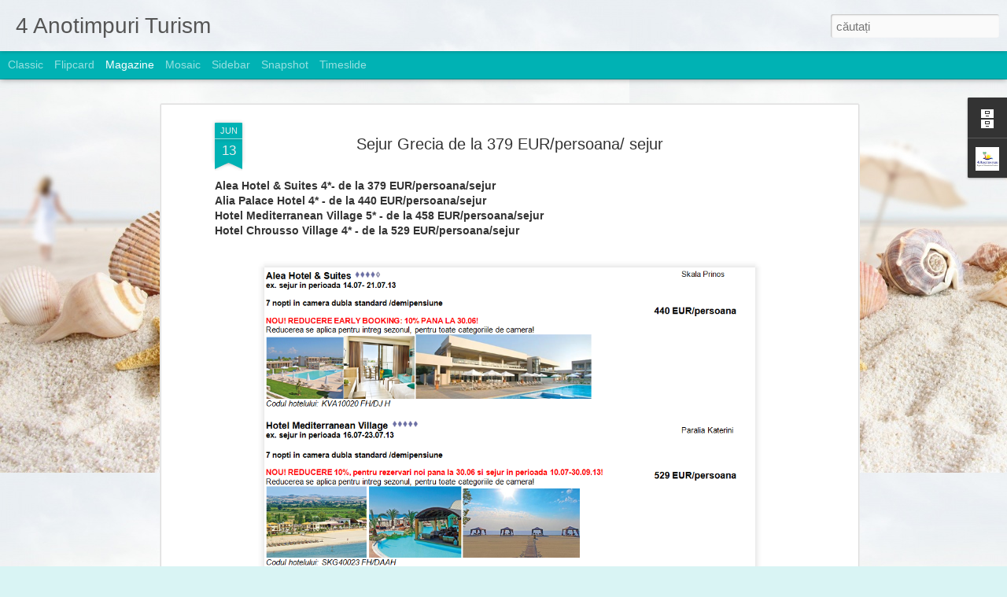

--- FILE ---
content_type: text/html; charset=UTF-8
request_url: http://4anotimpuriturism.blogspot.com/2013/06/sejur-grecia-de-la-379-eurpersoana-sejur.html
body_size: 4676
content:
<!DOCTYPE html>
<html class='v2' dir='ltr' lang='ro'>
<head>
<link href='https://www.blogger.com/static/v1/widgets/335934321-css_bundle_v2.css' rel='stylesheet' type='text/css'/>
<meta content='text/html; charset=UTF-8' http-equiv='Content-Type'/>
<meta content='blogger' name='generator'/>
<link href='http://4anotimpuriturism.blogspot.com/favicon.ico' rel='icon' type='image/x-icon'/>
<link href='http://4anotimpuriturism.blogspot.com/2013/06/sejur-grecia-de-la-379-eurpersoana-sejur.html' rel='canonical'/>
<link rel="alternate" type="application/atom+xml" title="4 Anotimpuri Turism - Atom" href="http://4anotimpuriturism.blogspot.com/feeds/posts/default" />
<link rel="alternate" type="application/rss+xml" title="4 Anotimpuri Turism - RSS" href="http://4anotimpuriturism.blogspot.com/feeds/posts/default?alt=rss" />
<link rel="service.post" type="application/atom+xml" title="4 Anotimpuri Turism - Atom" href="https://www.blogger.com/feeds/4029700621519203624/posts/default" />

<link rel="alternate" type="application/atom+xml" title="4 Anotimpuri Turism - Atom" href="http://4anotimpuriturism.blogspot.com/feeds/4694086513660735554/comments/default" />
<!--Can't find substitution for tag [blog.ieCssRetrofitLinks]-->
<link href='https://blogger.googleusercontent.com/img/b/R29vZ2xl/AVvXsEi_hBjShSkrUb6ZE4ixSXCquI49kN5V0X-3Hca_bF438nTpZErILqZqeT4IPOQ_s_UYAik8SIKek6uFgA2tiX7BtMXmNJrUwDH0uezOI3mjmHY_9LSElqvJU9STESZ1mUobSCGnSVMPb9I/s1600/1.png' rel='image_src'/>
<meta content='http://4anotimpuriturism.blogspot.com/2013/06/sejur-grecia-de-la-379-eurpersoana-sejur.html' property='og:url'/>
<meta content='Sejur Grecia de la 379 EUR/persoana/ sejur' property='og:title'/>
<meta content='Alea Hotel &amp; Suites 4*- de la 379 EUR/persoana/sejur  Alia Palace Hotel 4* - de la 440 EUR/persoana/sejur  Hotel Mediterranean Village 5* - ...' property='og:description'/>
<meta content='https://blogger.googleusercontent.com/img/b/R29vZ2xl/AVvXsEi_hBjShSkrUb6ZE4ixSXCquI49kN5V0X-3Hca_bF438nTpZErILqZqeT4IPOQ_s_UYAik8SIKek6uFgA2tiX7BtMXmNJrUwDH0uezOI3mjmHY_9LSElqvJU9STESZ1mUobSCGnSVMPb9I/w1200-h630-p-k-no-nu/1.png' property='og:image'/>
<title>4 Anotimpuri Turism: Sejur Grecia de la 379 EUR/persoana/ sejur</title>
<meta content='!' name='fragment'/>
<meta content='dynamic' name='blogger-template'/>
<meta content='IE=9,chrome=1' http-equiv='X-UA-Compatible'/>
<meta content='initial-scale=1.0, maximum-scale=1.0, user-scalable=no, width=device-width' name='viewport'/>
<style id='page-skin-1' type='text/css'><!--
/*-----------------------------------------------
Blogger Template Style
Name: Dynamic Views
----------------------------------------------- */
/* Variable definitions
====================
<Variable name="keycolor" description="Main Color" type="color" default="#ffffff"
variants="#2b256f,#00b2b4,#4ba976,#696f00,#b38f00,#f07300,#d0422c,#f37a86,#7b5341"/>
<Group description="Page">
<Variable name="page.text.font" description="Font" type="font"
default="'Helvetica Neue Light', HelveticaNeue-Light, 'Helvetica Neue', Helvetica, Arial, sans-serif"/>
<Variable name="page.text.color" description="Text Color" type="color"
default="#333333" variants="#333333"/>
<Variable name="body.background.color" description="Background Color" type="color"
default="#EEEEEE"
variants="#dfdfea,#d9f4f4,#e4f2eb,#e9ead9,#f4eed9,#fdead9,#f8e3e0,#fdebed,#ebe5e3"/>
</Group>
<Variable name="body.background" description="Body Background" type="background"
color="#EEEEEE" default="$(color) none repeat scroll top left"/>
<Group description="Header">
<Variable name="header.background.color" description="Background Color" type="color"
default="#F3F3F3" variants="#F3F3F3"/>
</Group>
<Group description="Header Bar">
<Variable name="primary.color" description="Background Color" type="color"
default="#333333" variants="#2b256f,#00b2b4,#4ba976,#696f00,#b38f00,#f07300,#d0422c,#f37a86,#7b5341"/>
<Variable name="menu.font" description="Font" type="font"
default="'Helvetica Neue Light', HelveticaNeue-Light, 'Helvetica Neue', Helvetica, Arial, sans-serif"/>
<Variable name="menu.text.color" description="Text Color" type="color"
default="#FFFFFF" variants="#FFFFFF"/>
</Group>
<Group description="Links">
<Variable name="link.font" description="Link Text" type="font"
default="'Helvetica Neue Light', HelveticaNeue-Light, 'Helvetica Neue', Helvetica, Arial, sans-serif"/>
<Variable name="link.color" description="Link Color" type="color"
default="#009EB8"
variants="#2b256f,#00b2b4,#4ba976,#696f00,#b38f00,#f07300,#d0422c,#f37a86,#7b5341"/>
<Variable name="link.hover.color" description="Link Hover Color" type="color"
default="#009EB8"
variants="#2b256f,#00b2b4,#4ba976,#696f00,#b38f00,#f07300,#d0422c,#f37a86,#7b5341"/>
<Variable name="link.visited.color" description="Link Visited Color" type="color"
default="#009EB8"
variants="#2b256f,#00b2b4,#4ba976,#696f00,#b38f00,#f07300,#d0422c,#f37a86,#7b5341"/>
</Group>
<Group description="Blog Title">
<Variable name="blog.title.font" description="Font" type="font"
default="'Helvetica Neue Light', HelveticaNeue-Light, 'Helvetica Neue', Helvetica, Arial, sans-serif"/>
<Variable name="blog.title.color" description="Color" type="color"
default="#555555" variants="#555555"/>
</Group>
<Group description="Blog Description">
<Variable name="blog.description.font" description="Font" type="font"
default="'Helvetica Neue Light', HelveticaNeue-Light, 'Helvetica Neue', Helvetica, Arial, sans-serif"/>
<Variable name="blog.description.color" description="Color" type="color"
default="#555555" variants="#555555"/>
</Group>
<Group description="Post Title">
<Variable name="post.title.font" description="Font" type="font"
default="'Helvetica Neue Light', HelveticaNeue-Light, 'Helvetica Neue', Helvetica, Arial, sans-serif"/>
<Variable name="post.title.color" description="Color" type="color"
default="#333333" variants="#333333"/>
</Group>
<Group description="Date Ribbon">
<Variable name="ribbon.color" description="Color" type="color"
default="#666666" variants="#2b256f,#00b2b4,#4ba976,#696f00,#b38f00,#f07300,#d0422c,#f37a86,#7b5341"/>
<Variable name="ribbon.hover.color" description="Hover Color" type="color"
default="#AD3A2B" variants="#AD3A2B"/>
</Group>
<Variable name="blitzview" description="Initial view type" type="string" default="sidebar"/>
*/
/* BEGIN CUT */
{
"font:Text": "'Helvetica Neue Light', HelveticaNeue-Light, 'Helvetica Neue', Helvetica, Arial, sans-serif",
"color:Text": "#333333",
"image:Background": "#EEEEEE url(http://3.bp.blogspot.com/-Niw4-QMIyHs/USd3zlKvuXI/AAAAAAAAAV4/qiGfLd_ARXU/s0/seashells_and_starfish_on_the_beach-wallpaper-800x600.jpg) repeat scroll top left",
"color:Background": "#d9f4f4",
"color:Header Background": "#f3f3f3",
"color:Primary": "#00b2b4",
"color:Menu Text": "#ffffff",
"font:Menu": "'Helvetica Neue Light', HelveticaNeue-Light, 'Helvetica Neue', Helvetica, Arial, sans-serif",
"font:Link": "'Helvetica Neue Light', HelveticaNeue-Light, 'Helvetica Neue', Helvetica, Arial, sans-serif",
"color:Link": "#00b2b4",
"color:Link Visited": "#00b2b4",
"color:Link Hover": "#00b2b4",
"font:Blog Title": "'Helvetica Neue Light', HelveticaNeue-Light, 'Helvetica Neue', Helvetica, Arial, sans-serif",
"color:Blog Title": "#555555",
"font:Blog Description": "'Helvetica Neue Light', HelveticaNeue-Light, 'Helvetica Neue', Helvetica, Arial, sans-serif",
"color:Blog Description": "#555555",
"font:Post Title": "'Helvetica Neue Light', HelveticaNeue-Light, 'Helvetica Neue', Helvetica, Arial, sans-serif",
"color:Post Title": "#333333",
"color:Ribbon": "#00b2b4",
"color:Ribbon Hover": "#ad3a2b",
"view": "magazine"
}
/* END CUT */

--></style>
<style id='template-skin-1' type='text/css'><!--
body {
min-width: 960px;
}
.column-center-outer {
margin-top: 46px;
}
.content-outer, .content-fauxcolumn-outer, .region-inner {
min-width: 960px;
max-width: 960px;
_width: 960px;
}
.main-inner .columns {
padding-left: 0;
padding-right: 310px;
}
.main-inner .fauxcolumn-center-outer {
left: 0;
right: 310px;
/* IE6 does not respect left and right together */
_width: expression(this.parentNode.offsetWidth -
parseInt("0") -
parseInt("310px") + 'px');
}
.main-inner .fauxcolumn-left-outer {
width: 0;
}
.main-inner .fauxcolumn-right-outer {
width: 310px;
}
.main-inner .column-left-outer {
width: 0;
right: 100%;
margin-left: -0;
}
.main-inner .column-right-outer {
width: 310px;
margin-right: -310px;
}
#layout {
min-width: 0;
}
#layout .content-outer {
min-width: 0;
width: 800px;
}
#layout .region-inner {
min-width: 0;
width: auto;
}
--></style>
<script src='//www.blogblog.com/dynamicviews/488fc340cdb1c4a9/js/common.js' type='text/javascript'></script>
<script src='//www.blogblog.com/dynamicviews/488fc340cdb1c4a9/js/languages/lang__ro.js' type='text/javascript'></script>
<script src='//www.blogblog.com/dynamicviews/488fc340cdb1c4a9/js/magazine.js' type='text/javascript'></script>
<script src='//www.blogblog.com/dynamicviews/4224c15c4e7c9321/js/comments.js'></script>
<link href='https://www.blogger.com/dyn-css/authorization.css?targetBlogID=4029700621519203624&amp;zx=9bfd786f-8244-4027-a61d-a7c6e356375c' media='none' onload='if(media!=&#39;all&#39;)media=&#39;all&#39;' rel='stylesheet'/><noscript><link href='https://www.blogger.com/dyn-css/authorization.css?targetBlogID=4029700621519203624&amp;zx=9bfd786f-8244-4027-a61d-a7c6e356375c' rel='stylesheet'/></noscript>
<meta name='google-adsense-platform-account' content='ca-host-pub-1556223355139109'/>
<meta name='google-adsense-platform-domain' content='blogspot.com'/>

</head>
<body class='variant-magazine'>
<div class='content'>
<div class='content-outer'>
<div class='fauxborder-left content-fauxborder-left'>
<div class='content-inner'>
<div class='main-outer'>
<div class='fauxborder-left main-fauxborder-left'>
<div class='region-inner main-inner'>
<div class='columns fauxcolumns'>
<div class='column-center-outer'>
<div class='column-center-inner'>
<div class='main section' id='main'>
</div>
</div>
</div>
<div class='column-right-outer'>
<div class='column-right-inner'>
<aside>
<div class='sidebar section' id='sidebar-right-1'>
</div>
</aside>
</div>
</div>
<div style='clear: both'></div>
</div>
</div>
</div>
</div>
</div>
</div>
</div>
</div>
<script language='javascript' type='text/javascript'>
        window.onload = function() {
          blogger.ui().configure().view();
        };
      </script>

<script type="text/javascript" src="https://www.blogger.com/static/v1/widgets/2028843038-widgets.js"></script>
<script type='text/javascript'>
window['__wavt'] = 'AOuZoY5npZg337jRvtxRSEBDIVe4SPMSIg:1769902112079';_WidgetManager._Init('//www.blogger.com/rearrange?blogID\x3d4029700621519203624','//4anotimpuriturism.blogspot.com/2013/06/sejur-grecia-de-la-379-eurpersoana-sejur.html','4029700621519203624');
_WidgetManager._SetDataContext([{'name': 'blog', 'data': {'blogId': '4029700621519203624', 'title': '4 Anotimpuri Turism', 'url': 'http://4anotimpuriturism.blogspot.com/2013/06/sejur-grecia-de-la-379-eurpersoana-sejur.html', 'canonicalUrl': 'http://4anotimpuriturism.blogspot.com/2013/06/sejur-grecia-de-la-379-eurpersoana-sejur.html', 'homepageUrl': 'http://4anotimpuriturism.blogspot.com/', 'searchUrl': 'http://4anotimpuriturism.blogspot.com/search', 'canonicalHomepageUrl': 'http://4anotimpuriturism.blogspot.com/', 'blogspotFaviconUrl': 'http://4anotimpuriturism.blogspot.com/favicon.ico', 'bloggerUrl': 'https://www.blogger.com', 'hasCustomDomain': false, 'httpsEnabled': true, 'enabledCommentProfileImages': true, 'gPlusViewType': 'FILTERED_POSTMOD', 'adultContent': false, 'analyticsAccountNumber': '', 'encoding': 'UTF-8', 'locale': 'ro', 'localeUnderscoreDelimited': 'ro', 'languageDirection': 'ltr', 'isPrivate': false, 'isMobile': false, 'isMobileRequest': false, 'mobileClass': '', 'isPrivateBlog': false, 'isDynamicViewsAvailable': true, 'feedLinks': '\x3clink rel\x3d\x22alternate\x22 type\x3d\x22application/atom+xml\x22 title\x3d\x224 Anotimpuri Turism - Atom\x22 href\x3d\x22http://4anotimpuriturism.blogspot.com/feeds/posts/default\x22 /\x3e\n\x3clink rel\x3d\x22alternate\x22 type\x3d\x22application/rss+xml\x22 title\x3d\x224 Anotimpuri Turism - RSS\x22 href\x3d\x22http://4anotimpuriturism.blogspot.com/feeds/posts/default?alt\x3drss\x22 /\x3e\n\x3clink rel\x3d\x22service.post\x22 type\x3d\x22application/atom+xml\x22 title\x3d\x224 Anotimpuri Turism - Atom\x22 href\x3d\x22https://www.blogger.com/feeds/4029700621519203624/posts/default\x22 /\x3e\n\n\x3clink rel\x3d\x22alternate\x22 type\x3d\x22application/atom+xml\x22 title\x3d\x224 Anotimpuri Turism - Atom\x22 href\x3d\x22http://4anotimpuriturism.blogspot.com/feeds/4694086513660735554/comments/default\x22 /\x3e\n', 'meTag': '', 'adsenseHostId': 'ca-host-pub-1556223355139109', 'adsenseHasAds': false, 'adsenseAutoAds': false, 'boqCommentIframeForm': true, 'loginRedirectParam': '', 'isGoogleEverywhereLinkTooltipEnabled': true, 'view': '', 'dynamicViewsCommentsSrc': '//www.blogblog.com/dynamicviews/4224c15c4e7c9321/js/comments.js', 'dynamicViewsScriptSrc': '//www.blogblog.com/dynamicviews/488fc340cdb1c4a9', 'plusOneApiSrc': 'https://apis.google.com/js/platform.js', 'disableGComments': true, 'interstitialAccepted': false, 'sharing': {'platforms': [{'name': 'Solicita\u021bi un link', 'key': 'link', 'shareMessage': 'Solicita\u021bi un link', 'target': ''}, {'name': 'Facebook', 'key': 'facebook', 'shareMessage': 'Trimite\u021bi c\u0103tre Facebook', 'target': 'facebook'}, {'name': 'Posta\u021bi pe blog!', 'key': 'blogThis', 'shareMessage': 'Posta\u021bi pe blog!', 'target': 'blog'}, {'name': 'X', 'key': 'twitter', 'shareMessage': 'Trimite\u021bi c\u0103tre X', 'target': 'twitter'}, {'name': 'Pinterest', 'key': 'pinterest', 'shareMessage': 'Trimite\u021bi c\u0103tre Pinterest', 'target': 'pinterest'}, {'name': 'E-mail', 'key': 'email', 'shareMessage': 'E-mail', 'target': 'email'}], 'disableGooglePlus': true, 'googlePlusShareButtonWidth': 0, 'googlePlusBootstrap': '\x3cscript type\x3d\x22text/javascript\x22\x3ewindow.___gcfg \x3d {\x27lang\x27: \x27ro\x27};\x3c/script\x3e'}, 'hasCustomJumpLinkMessage': false, 'jumpLinkMessage': 'Citi\u021bi mai multe', 'pageType': 'item', 'postId': '4694086513660735554', 'postImageThumbnailUrl': 'https://blogger.googleusercontent.com/img/b/R29vZ2xl/AVvXsEi_hBjShSkrUb6ZE4ixSXCquI49kN5V0X-3Hca_bF438nTpZErILqZqeT4IPOQ_s_UYAik8SIKek6uFgA2tiX7BtMXmNJrUwDH0uezOI3mjmHY_9LSElqvJU9STESZ1mUobSCGnSVMPb9I/s72-c/1.png', 'postImageUrl': 'https://blogger.googleusercontent.com/img/b/R29vZ2xl/AVvXsEi_hBjShSkrUb6ZE4ixSXCquI49kN5V0X-3Hca_bF438nTpZErILqZqeT4IPOQ_s_UYAik8SIKek6uFgA2tiX7BtMXmNJrUwDH0uezOI3mjmHY_9LSElqvJU9STESZ1mUobSCGnSVMPb9I/s1600/1.png', 'pageName': 'Sejur Grecia de la 379 EUR/persoana/ sejur', 'pageTitle': '4 Anotimpuri Turism: Sejur Grecia de la 379 EUR/persoana/ sejur'}}, {'name': 'features', 'data': {}}, {'name': 'messages', 'data': {'edit': 'Edita\u021bi', 'linkCopiedToClipboard': 'Linkul a fost copiat \xeen clipboard!', 'ok': 'Ok', 'postLink': 'Posta\u021bi linkul'}}, {'name': 'skin', 'data': {'vars': {'link_color': '#00b2b4', 'post_title_color': '#333333', 'blog_description_font': '\x27Helvetica Neue Light\x27, HelveticaNeue-Light, \x27Helvetica Neue\x27, Helvetica, Arial, sans-serif', 'body_background_color': '#d9f4f4', 'ribbon_color': '#00b2b4', 'body_background': '#EEEEEE url(http://3.bp.blogspot.com/-Niw4-QMIyHs/USd3zlKvuXI/AAAAAAAAAV4/qiGfLd_ARXU/s0/seashells_and_starfish_on_the_beach-wallpaper-800x600.jpg) repeat scroll top left', 'blitzview': 'magazine', 'link_visited_color': '#00b2b4', 'link_hover_color': '#00b2b4', 'header_background_color': '#f3f3f3', 'keycolor': '#00b2b4', 'page_text_font': '\x27Helvetica Neue Light\x27, HelveticaNeue-Light, \x27Helvetica Neue\x27, Helvetica, Arial, sans-serif', 'blog_title_color': '#555555', 'ribbon_hover_color': '#ad3a2b', 'blog_title_font': '\x27Helvetica Neue Light\x27, HelveticaNeue-Light, \x27Helvetica Neue\x27, Helvetica, Arial, sans-serif', 'link_font': '\x27Helvetica Neue Light\x27, HelveticaNeue-Light, \x27Helvetica Neue\x27, Helvetica, Arial, sans-serif', 'menu_font': '\x27Helvetica Neue Light\x27, HelveticaNeue-Light, \x27Helvetica Neue\x27, Helvetica, Arial, sans-serif', 'primary_color': '#00b2b4', 'page_text_color': '#333333', 'post_title_font': '\x27Helvetica Neue Light\x27, HelveticaNeue-Light, \x27Helvetica Neue\x27, Helvetica, Arial, sans-serif', 'blog_description_color': '#555555', 'menu_text_color': '#ffffff'}, 'override': '', 'url': 'blitz.css'}}, {'name': 'template', 'data': {'name': 'Dynamic Views', 'localizedName': 'Vizualiz\u0103ri dinamice', 'isResponsive': false, 'isAlternateRendering': false, 'isCustom': false, 'variant': 'magazine', 'variantId': 'magazine'}}, {'name': 'view', 'data': {'classic': {'name': 'classic', 'url': '?view\x3dclassic'}, 'flipcard': {'name': 'flipcard', 'url': '?view\x3dflipcard'}, 'magazine': {'name': 'magazine', 'url': '?view\x3dmagazine'}, 'mosaic': {'name': 'mosaic', 'url': '?view\x3dmosaic'}, 'sidebar': {'name': 'sidebar', 'url': '?view\x3dsidebar'}, 'snapshot': {'name': 'snapshot', 'url': '?view\x3dsnapshot'}, 'timeslide': {'name': 'timeslide', 'url': '?view\x3dtimeslide'}, 'isMobile': false, 'title': 'Sejur Grecia de la 379 EUR/persoana/ sejur', 'description': 'Alea Hotel \x26 Suites 4*- de la 379 EUR/persoana/sejur  Alia Palace Hotel 4* - de la 440 EUR/persoana/sejur  Hotel Mediterranean Village 5* - ...', 'featuredImage': 'https://blogger.googleusercontent.com/img/b/R29vZ2xl/AVvXsEi_hBjShSkrUb6ZE4ixSXCquI49kN5V0X-3Hca_bF438nTpZErILqZqeT4IPOQ_s_UYAik8SIKek6uFgA2tiX7BtMXmNJrUwDH0uezOI3mjmHY_9LSElqvJU9STESZ1mUobSCGnSVMPb9I/s1600/1.png', 'url': 'http://4anotimpuriturism.blogspot.com/2013/06/sejur-grecia-de-la-379-eurpersoana-sejur.html', 'type': 'item', 'isSingleItem': true, 'isMultipleItems': false, 'isError': false, 'isPage': false, 'isPost': true, 'isHomepage': false, 'isArchive': false, 'isLabelSearch': false, 'postId': 4694086513660735554}}]);
_WidgetManager._RegisterWidget('_BlogView', new _WidgetInfo('Blog1', 'main', document.getElementById('Blog1'), {'cmtInteractionsEnabled': false, 'lightboxEnabled': true, 'lightboxModuleUrl': 'https://www.blogger.com/static/v1/jsbin/2480471990-lbx__ro.js', 'lightboxCssUrl': 'https://www.blogger.com/static/v1/v-css/828616780-lightbox_bundle.css'}, 'displayModeFull'));
_WidgetManager._RegisterWidget('_HeaderView', new _WidgetInfo('Header1', 'sidebar-right-1', document.getElementById('Header1'), {}, 'displayModeFull'));
_WidgetManager._RegisterWidget('_BlogArchiveView', new _WidgetInfo('BlogArchive1', 'sidebar-right-1', document.getElementById('BlogArchive1'), {'languageDirection': 'ltr', 'loadingMessage': 'Se \xeencarc\u0103\x26hellip;'}, 'displayModeFull'));
_WidgetManager._RegisterWidget('_ProfileView', new _WidgetInfo('Profile1', 'sidebar-right-1', document.getElementById('Profile1'), {}, 'displayModeFull'));
_WidgetManager._RegisterWidget('_AttributionView', new _WidgetInfo('Attribution1', 'sidebar-right-1', document.getElementById('Attribution1'), {}, 'displayModeFull'));
_WidgetManager._RegisterWidget('_NavbarView', new _WidgetInfo('Navbar1', 'sidebar-right-1', document.getElementById('Navbar1'), {}, 'displayModeFull'));
</script>
</body>
</html>

--- FILE ---
content_type: text/javascript; charset=UTF-8
request_url: http://4anotimpuriturism.blogspot.com/?v=0&action=initial&widgetId=Profile1&responseType=js&xssi_token=AOuZoY5npZg337jRvtxRSEBDIVe4SPMSIg%3A1769902112079
body_size: 579
content:
try {
_WidgetManager._HandleControllerResult('Profile1', 'initial',{'title': 'Despre mine', 'team': false, 'showlocation': false, 'occupation': '', 'showoccupation': false, 'aboutme': '', 'showaboutme': true, 'displayname': '4 Anotimpuri Turism', 'profileLogo': '//www.blogger.com/img/logo-16.png', 'hasgoogleprofile': false, 'userUrl': 'https://www.blogger.com/profile/02459034136801220343', 'photo': {'url': '//blogger.googleusercontent.com/img/b/R29vZ2xl/AVvXsEj0Ee1MkuKTjToYRrXfxEIm0bEitFSX8uZ116l9rnIRVQjD9bJciifesx7o4X0fpAifKKewCEE5nGi_XMgPp5GmUHTmpEqLlCYhYuMrfgjkkIHSPnkDB6jnJzqg6sHGswU/s220/F%C4%83r%C4%83+titlu-7.jpg', 'width': 80, 'height': 80, 'alt': 'Fotografia mea'}, 'viewProfileMsg': 'Vizualiza\u021bi profilul meu complet', 'isDisplayable': true});
} catch (e) {
  if (typeof log != 'undefined') {
    log('HandleControllerResult failed: ' + e);
  }
}


--- FILE ---
content_type: text/javascript; charset=UTF-8
request_url: http://4anotimpuriturism.blogspot.com/?v=0&action=initial&widgetId=BlogArchive1&responseType=js&xssi_token=AOuZoY5npZg337jRvtxRSEBDIVe4SPMSIg%3A1769902112079
body_size: 1075
content:
try {
_WidgetManager._HandleControllerResult('BlogArchive1', 'initial',{'url': 'http://4anotimpuriturism.blogspot.com/search?updated-min\x3d1969-12-31T16:00:00-08:00\x26updated-max\x3d292278994-08-17T07:12:55Z\x26max-results\x3d50', 'name': 'All Posts', 'expclass': 'expanded', 'toggleId': 'ALL-0', 'post-count': 167, 'data': [{'url': 'http://4anotimpuriturism.blogspot.com/2015/', 'name': '2015', 'expclass': 'expanded', 'toggleId': 'YEARLY-1420099200000', 'post-count': 19, 'data': [{'url': 'http://4anotimpuriturism.blogspot.com/2015/08/', 'name': 'august 2015', 'expclass': 'expanded', 'toggleId': 'MONTHLY-1438412400000', 'post-count': 1, 'posts': [{'title': 'TOP 5 - Vacante pentru iubitorii de GOLF!', 'url': 'http://4anotimpuriturism.blogspot.com/2015/08/top-5-vacante-pentru-iubitorii-de-golf.html'}]}, {'url': 'http://4anotimpuriturism.blogspot.com/2015/07/', 'name': 'iulie 2015', 'expclass': 'collapsed', 'toggleId': 'MONTHLY-1435734000000', 'post-count': 3}, {'url': 'http://4anotimpuriturism.blogspot.com/2015/06/', 'name': 'iunie 2015', 'expclass': 'collapsed', 'toggleId': 'MONTHLY-1433142000000', 'post-count': 2}, {'url': 'http://4anotimpuriturism.blogspot.com/2015/05/', 'name': 'mai 2015', 'expclass': 'collapsed', 'toggleId': 'MONTHLY-1430463600000', 'post-count': 3}, {'url': 'http://4anotimpuriturism.blogspot.com/2015/04/', 'name': 'aprilie 2015', 'expclass': 'collapsed', 'toggleId': 'MONTHLY-1427871600000', 'post-count': 1}, {'url': 'http://4anotimpuriturism.blogspot.com/2015/03/', 'name': 'martie 2015', 'expclass': 'collapsed', 'toggleId': 'MONTHLY-1425196800000', 'post-count': 4}, {'url': 'http://4anotimpuriturism.blogspot.com/2015/02/', 'name': 'februarie 2015', 'expclass': 'collapsed', 'toggleId': 'MONTHLY-1422777600000', 'post-count': 2}, {'url': 'http://4anotimpuriturism.blogspot.com/2015/01/', 'name': 'ianuarie 2015', 'expclass': 'collapsed', 'toggleId': 'MONTHLY-1420099200000', 'post-count': 3}]}, {'url': 'http://4anotimpuriturism.blogspot.com/2014/', 'name': '2014', 'expclass': 'collapsed', 'toggleId': 'YEARLY-1388563200000', 'post-count': 63, 'data': [{'url': 'http://4anotimpuriturism.blogspot.com/2014/12/', 'name': 'decembrie 2014', 'expclass': 'collapsed', 'toggleId': 'MONTHLY-1417420800000', 'post-count': 1}, {'url': 'http://4anotimpuriturism.blogspot.com/2014/11/', 'name': 'noiembrie 2014', 'expclass': 'collapsed', 'toggleId': 'MONTHLY-1414825200000', 'post-count': 6}, {'url': 'http://4anotimpuriturism.blogspot.com/2014/10/', 'name': 'octombrie 2014', 'expclass': 'collapsed', 'toggleId': 'MONTHLY-1412146800000', 'post-count': 11}, {'url': 'http://4anotimpuriturism.blogspot.com/2014/09/', 'name': 'septembrie 2014', 'expclass': 'collapsed', 'toggleId': 'MONTHLY-1409554800000', 'post-count': 5}, {'url': 'http://4anotimpuriturism.blogspot.com/2014/08/', 'name': 'august 2014', 'expclass': 'collapsed', 'toggleId': 'MONTHLY-1406876400000', 'post-count': 2}, {'url': 'http://4anotimpuriturism.blogspot.com/2014/07/', 'name': 'iulie 2014', 'expclass': 'collapsed', 'toggleId': 'MONTHLY-1404198000000', 'post-count': 2}, {'url': 'http://4anotimpuriturism.blogspot.com/2014/06/', 'name': 'iunie 2014', 'expclass': 'collapsed', 'toggleId': 'MONTHLY-1401606000000', 'post-count': 5}, {'url': 'http://4anotimpuriturism.blogspot.com/2014/05/', 'name': 'mai 2014', 'expclass': 'collapsed', 'toggleId': 'MONTHLY-1398927600000', 'post-count': 3}, {'url': 'http://4anotimpuriturism.blogspot.com/2014/04/', 'name': 'aprilie 2014', 'expclass': 'collapsed', 'toggleId': 'MONTHLY-1396335600000', 'post-count': 4}, {'url': 'http://4anotimpuriturism.blogspot.com/2014/03/', 'name': 'martie 2014', 'expclass': 'collapsed', 'toggleId': 'MONTHLY-1393660800000', 'post-count': 7}, {'url': 'http://4anotimpuriturism.blogspot.com/2014/02/', 'name': 'februarie 2014', 'expclass': 'collapsed', 'toggleId': 'MONTHLY-1391241600000', 'post-count': 15}, {'url': 'http://4anotimpuriturism.blogspot.com/2014/01/', 'name': 'ianuarie 2014', 'expclass': 'collapsed', 'toggleId': 'MONTHLY-1388563200000', 'post-count': 2}]}, {'url': 'http://4anotimpuriturism.blogspot.com/2013/', 'name': '2013', 'expclass': 'collapsed', 'toggleId': 'YEARLY-1357027200000', 'post-count': 63, 'data': [{'url': 'http://4anotimpuriturism.blogspot.com/2013/12/', 'name': 'decembrie 2013', 'expclass': 'collapsed', 'toggleId': 'MONTHLY-1385884800000', 'post-count': 2}, {'url': 'http://4anotimpuriturism.blogspot.com/2013/11/', 'name': 'noiembrie 2013', 'expclass': 'collapsed', 'toggleId': 'MONTHLY-1383289200000', 'post-count': 9}, {'url': 'http://4anotimpuriturism.blogspot.com/2013/10/', 'name': 'octombrie 2013', 'expclass': 'collapsed', 'toggleId': 'MONTHLY-1380610800000', 'post-count': 2}, {'url': 'http://4anotimpuriturism.blogspot.com/2013/09/', 'name': 'septembrie 2013', 'expclass': 'collapsed', 'toggleId': 'MONTHLY-1378018800000', 'post-count': 3}, {'url': 'http://4anotimpuriturism.blogspot.com/2013/08/', 'name': 'august 2013', 'expclass': 'collapsed', 'toggleId': 'MONTHLY-1375340400000', 'post-count': 2}, {'url': 'http://4anotimpuriturism.blogspot.com/2013/07/', 'name': 'iulie 2013', 'expclass': 'collapsed', 'toggleId': 'MONTHLY-1372662000000', 'post-count': 8}, {'url': 'http://4anotimpuriturism.blogspot.com/2013/06/', 'name': 'iunie 2013', 'expclass': 'collapsed', 'toggleId': 'MONTHLY-1370070000000', 'post-count': 8}, {'url': 'http://4anotimpuriturism.blogspot.com/2013/05/', 'name': 'mai 2013', 'expclass': 'collapsed', 'toggleId': 'MONTHLY-1367391600000', 'post-count': 12}, {'url': 'http://4anotimpuriturism.blogspot.com/2013/04/', 'name': 'aprilie 2013', 'expclass': 'collapsed', 'toggleId': 'MONTHLY-1364799600000', 'post-count': 8}, {'url': 'http://4anotimpuriturism.blogspot.com/2013/03/', 'name': 'martie 2013', 'expclass': 'collapsed', 'toggleId': 'MONTHLY-1362124800000', 'post-count': 2}, {'url': 'http://4anotimpuriturism.blogspot.com/2013/02/', 'name': 'februarie 2013', 'expclass': 'collapsed', 'toggleId': 'MONTHLY-1359705600000', 'post-count': 1}, {'url': 'http://4anotimpuriturism.blogspot.com/2013/01/', 'name': 'ianuarie 2013', 'expclass': 'collapsed', 'toggleId': 'MONTHLY-1357027200000', 'post-count': 6}]}, {'url': 'http://4anotimpuriturism.blogspot.com/2012/', 'name': '2012', 'expclass': 'collapsed', 'toggleId': 'YEARLY-1325404800000', 'post-count': 22, 'data': [{'url': 'http://4anotimpuriturism.blogspot.com/2012/12/', 'name': 'decembrie 2012', 'expclass': 'collapsed', 'toggleId': 'MONTHLY-1354348800000', 'post-count': 15}, {'url': 'http://4anotimpuriturism.blogspot.com/2012/11/', 'name': 'noiembrie 2012', 'expclass': 'collapsed', 'toggleId': 'MONTHLY-1351753200000', 'post-count': 2}, {'url': 'http://4anotimpuriturism.blogspot.com/2012/10/', 'name': 'octombrie 2012', 'expclass': 'collapsed', 'toggleId': 'MONTHLY-1349074800000', 'post-count': 2}, {'url': 'http://4anotimpuriturism.blogspot.com/2012/07/', 'name': 'iulie 2012', 'expclass': 'collapsed', 'toggleId': 'MONTHLY-1341126000000', 'post-count': 1}, {'url': 'http://4anotimpuriturism.blogspot.com/2012/05/', 'name': 'mai 2012', 'expclass': 'collapsed', 'toggleId': 'MONTHLY-1335855600000', 'post-count': 2}]}], 'toggleopen': 'MONTHLY-1438412400000', 'style': 'HIERARCHY', 'title': 'Arhiv\u0103 blog'});
} catch (e) {
  if (typeof log != 'undefined') {
    log('HandleControllerResult failed: ' + e);
  }
}


--- FILE ---
content_type: text/javascript; charset=UTF-8
request_url: http://4anotimpuriturism.blogspot.com/?v=0&action=initial&widgetId=BlogArchive1&responseType=js&xssi_token=AOuZoY5npZg337jRvtxRSEBDIVe4SPMSIg%3A1769902112079
body_size: 1075
content:
try {
_WidgetManager._HandleControllerResult('BlogArchive1', 'initial',{'url': 'http://4anotimpuriturism.blogspot.com/search?updated-min\x3d1969-12-31T16:00:00-08:00\x26updated-max\x3d292278994-08-17T07:12:55Z\x26max-results\x3d50', 'name': 'All Posts', 'expclass': 'expanded', 'toggleId': 'ALL-0', 'post-count': 167, 'data': [{'url': 'http://4anotimpuriturism.blogspot.com/2015/', 'name': '2015', 'expclass': 'expanded', 'toggleId': 'YEARLY-1420099200000', 'post-count': 19, 'data': [{'url': 'http://4anotimpuriturism.blogspot.com/2015/08/', 'name': 'august 2015', 'expclass': 'expanded', 'toggleId': 'MONTHLY-1438412400000', 'post-count': 1, 'posts': [{'title': 'TOP 5 - Vacante pentru iubitorii de GOLF!', 'url': 'http://4anotimpuriturism.blogspot.com/2015/08/top-5-vacante-pentru-iubitorii-de-golf.html'}]}, {'url': 'http://4anotimpuriturism.blogspot.com/2015/07/', 'name': 'iulie 2015', 'expclass': 'collapsed', 'toggleId': 'MONTHLY-1435734000000', 'post-count': 3}, {'url': 'http://4anotimpuriturism.blogspot.com/2015/06/', 'name': 'iunie 2015', 'expclass': 'collapsed', 'toggleId': 'MONTHLY-1433142000000', 'post-count': 2}, {'url': 'http://4anotimpuriturism.blogspot.com/2015/05/', 'name': 'mai 2015', 'expclass': 'collapsed', 'toggleId': 'MONTHLY-1430463600000', 'post-count': 3}, {'url': 'http://4anotimpuriturism.blogspot.com/2015/04/', 'name': 'aprilie 2015', 'expclass': 'collapsed', 'toggleId': 'MONTHLY-1427871600000', 'post-count': 1}, {'url': 'http://4anotimpuriturism.blogspot.com/2015/03/', 'name': 'martie 2015', 'expclass': 'collapsed', 'toggleId': 'MONTHLY-1425196800000', 'post-count': 4}, {'url': 'http://4anotimpuriturism.blogspot.com/2015/02/', 'name': 'februarie 2015', 'expclass': 'collapsed', 'toggleId': 'MONTHLY-1422777600000', 'post-count': 2}, {'url': 'http://4anotimpuriturism.blogspot.com/2015/01/', 'name': 'ianuarie 2015', 'expclass': 'collapsed', 'toggleId': 'MONTHLY-1420099200000', 'post-count': 3}]}, {'url': 'http://4anotimpuriturism.blogspot.com/2014/', 'name': '2014', 'expclass': 'collapsed', 'toggleId': 'YEARLY-1388563200000', 'post-count': 63, 'data': [{'url': 'http://4anotimpuriturism.blogspot.com/2014/12/', 'name': 'decembrie 2014', 'expclass': 'collapsed', 'toggleId': 'MONTHLY-1417420800000', 'post-count': 1}, {'url': 'http://4anotimpuriturism.blogspot.com/2014/11/', 'name': 'noiembrie 2014', 'expclass': 'collapsed', 'toggleId': 'MONTHLY-1414825200000', 'post-count': 6}, {'url': 'http://4anotimpuriturism.blogspot.com/2014/10/', 'name': 'octombrie 2014', 'expclass': 'collapsed', 'toggleId': 'MONTHLY-1412146800000', 'post-count': 11}, {'url': 'http://4anotimpuriturism.blogspot.com/2014/09/', 'name': 'septembrie 2014', 'expclass': 'collapsed', 'toggleId': 'MONTHLY-1409554800000', 'post-count': 5}, {'url': 'http://4anotimpuriturism.blogspot.com/2014/08/', 'name': 'august 2014', 'expclass': 'collapsed', 'toggleId': 'MONTHLY-1406876400000', 'post-count': 2}, {'url': 'http://4anotimpuriturism.blogspot.com/2014/07/', 'name': 'iulie 2014', 'expclass': 'collapsed', 'toggleId': 'MONTHLY-1404198000000', 'post-count': 2}, {'url': 'http://4anotimpuriturism.blogspot.com/2014/06/', 'name': 'iunie 2014', 'expclass': 'collapsed', 'toggleId': 'MONTHLY-1401606000000', 'post-count': 5}, {'url': 'http://4anotimpuriturism.blogspot.com/2014/05/', 'name': 'mai 2014', 'expclass': 'collapsed', 'toggleId': 'MONTHLY-1398927600000', 'post-count': 3}, {'url': 'http://4anotimpuriturism.blogspot.com/2014/04/', 'name': 'aprilie 2014', 'expclass': 'collapsed', 'toggleId': 'MONTHLY-1396335600000', 'post-count': 4}, {'url': 'http://4anotimpuriturism.blogspot.com/2014/03/', 'name': 'martie 2014', 'expclass': 'collapsed', 'toggleId': 'MONTHLY-1393660800000', 'post-count': 7}, {'url': 'http://4anotimpuriturism.blogspot.com/2014/02/', 'name': 'februarie 2014', 'expclass': 'collapsed', 'toggleId': 'MONTHLY-1391241600000', 'post-count': 15}, {'url': 'http://4anotimpuriturism.blogspot.com/2014/01/', 'name': 'ianuarie 2014', 'expclass': 'collapsed', 'toggleId': 'MONTHLY-1388563200000', 'post-count': 2}]}, {'url': 'http://4anotimpuriturism.blogspot.com/2013/', 'name': '2013', 'expclass': 'collapsed', 'toggleId': 'YEARLY-1357027200000', 'post-count': 63, 'data': [{'url': 'http://4anotimpuriturism.blogspot.com/2013/12/', 'name': 'decembrie 2013', 'expclass': 'collapsed', 'toggleId': 'MONTHLY-1385884800000', 'post-count': 2}, {'url': 'http://4anotimpuriturism.blogspot.com/2013/11/', 'name': 'noiembrie 2013', 'expclass': 'collapsed', 'toggleId': 'MONTHLY-1383289200000', 'post-count': 9}, {'url': 'http://4anotimpuriturism.blogspot.com/2013/10/', 'name': 'octombrie 2013', 'expclass': 'collapsed', 'toggleId': 'MONTHLY-1380610800000', 'post-count': 2}, {'url': 'http://4anotimpuriturism.blogspot.com/2013/09/', 'name': 'septembrie 2013', 'expclass': 'collapsed', 'toggleId': 'MONTHLY-1378018800000', 'post-count': 3}, {'url': 'http://4anotimpuriturism.blogspot.com/2013/08/', 'name': 'august 2013', 'expclass': 'collapsed', 'toggleId': 'MONTHLY-1375340400000', 'post-count': 2}, {'url': 'http://4anotimpuriturism.blogspot.com/2013/07/', 'name': 'iulie 2013', 'expclass': 'collapsed', 'toggleId': 'MONTHLY-1372662000000', 'post-count': 8}, {'url': 'http://4anotimpuriturism.blogspot.com/2013/06/', 'name': 'iunie 2013', 'expclass': 'collapsed', 'toggleId': 'MONTHLY-1370070000000', 'post-count': 8}, {'url': 'http://4anotimpuriturism.blogspot.com/2013/05/', 'name': 'mai 2013', 'expclass': 'collapsed', 'toggleId': 'MONTHLY-1367391600000', 'post-count': 12}, {'url': 'http://4anotimpuriturism.blogspot.com/2013/04/', 'name': 'aprilie 2013', 'expclass': 'collapsed', 'toggleId': 'MONTHLY-1364799600000', 'post-count': 8}, {'url': 'http://4anotimpuriturism.blogspot.com/2013/03/', 'name': 'martie 2013', 'expclass': 'collapsed', 'toggleId': 'MONTHLY-1362124800000', 'post-count': 2}, {'url': 'http://4anotimpuriturism.blogspot.com/2013/02/', 'name': 'februarie 2013', 'expclass': 'collapsed', 'toggleId': 'MONTHLY-1359705600000', 'post-count': 1}, {'url': 'http://4anotimpuriturism.blogspot.com/2013/01/', 'name': 'ianuarie 2013', 'expclass': 'collapsed', 'toggleId': 'MONTHLY-1357027200000', 'post-count': 6}]}, {'url': 'http://4anotimpuriturism.blogspot.com/2012/', 'name': '2012', 'expclass': 'collapsed', 'toggleId': 'YEARLY-1325404800000', 'post-count': 22, 'data': [{'url': 'http://4anotimpuriturism.blogspot.com/2012/12/', 'name': 'decembrie 2012', 'expclass': 'collapsed', 'toggleId': 'MONTHLY-1354348800000', 'post-count': 15}, {'url': 'http://4anotimpuriturism.blogspot.com/2012/11/', 'name': 'noiembrie 2012', 'expclass': 'collapsed', 'toggleId': 'MONTHLY-1351753200000', 'post-count': 2}, {'url': 'http://4anotimpuriturism.blogspot.com/2012/10/', 'name': 'octombrie 2012', 'expclass': 'collapsed', 'toggleId': 'MONTHLY-1349074800000', 'post-count': 2}, {'url': 'http://4anotimpuriturism.blogspot.com/2012/07/', 'name': 'iulie 2012', 'expclass': 'collapsed', 'toggleId': 'MONTHLY-1341126000000', 'post-count': 1}, {'url': 'http://4anotimpuriturism.blogspot.com/2012/05/', 'name': 'mai 2012', 'expclass': 'collapsed', 'toggleId': 'MONTHLY-1335855600000', 'post-count': 2}]}], 'toggleopen': 'MONTHLY-1438412400000', 'style': 'HIERARCHY', 'title': 'Arhiv\u0103 blog'});
} catch (e) {
  if (typeof log != 'undefined') {
    log('HandleControllerResult failed: ' + e);
  }
}


--- FILE ---
content_type: text/javascript; charset=UTF-8
request_url: http://4anotimpuriturism.blogspot.com/?v=0&action=initial&widgetId=Profile1&responseType=js&xssi_token=AOuZoY5npZg337jRvtxRSEBDIVe4SPMSIg%3A1769902112079
body_size: 579
content:
try {
_WidgetManager._HandleControllerResult('Profile1', 'initial',{'title': 'Despre mine', 'team': false, 'showlocation': false, 'occupation': '', 'showoccupation': false, 'aboutme': '', 'showaboutme': true, 'displayname': '4 Anotimpuri Turism', 'profileLogo': '//www.blogger.com/img/logo-16.png', 'hasgoogleprofile': false, 'userUrl': 'https://www.blogger.com/profile/02459034136801220343', 'photo': {'url': '//blogger.googleusercontent.com/img/b/R29vZ2xl/AVvXsEj0Ee1MkuKTjToYRrXfxEIm0bEitFSX8uZ116l9rnIRVQjD9bJciifesx7o4X0fpAifKKewCEE5nGi_XMgPp5GmUHTmpEqLlCYhYuMrfgjkkIHSPnkDB6jnJzqg6sHGswU/s220/F%C4%83r%C4%83+titlu-7.jpg', 'width': 80, 'height': 80, 'alt': 'Fotografia mea'}, 'viewProfileMsg': 'Vizualiza\u021bi profilul meu complet', 'isDisplayable': true});
} catch (e) {
  if (typeof log != 'undefined') {
    log('HandleControllerResult failed: ' + e);
  }
}
